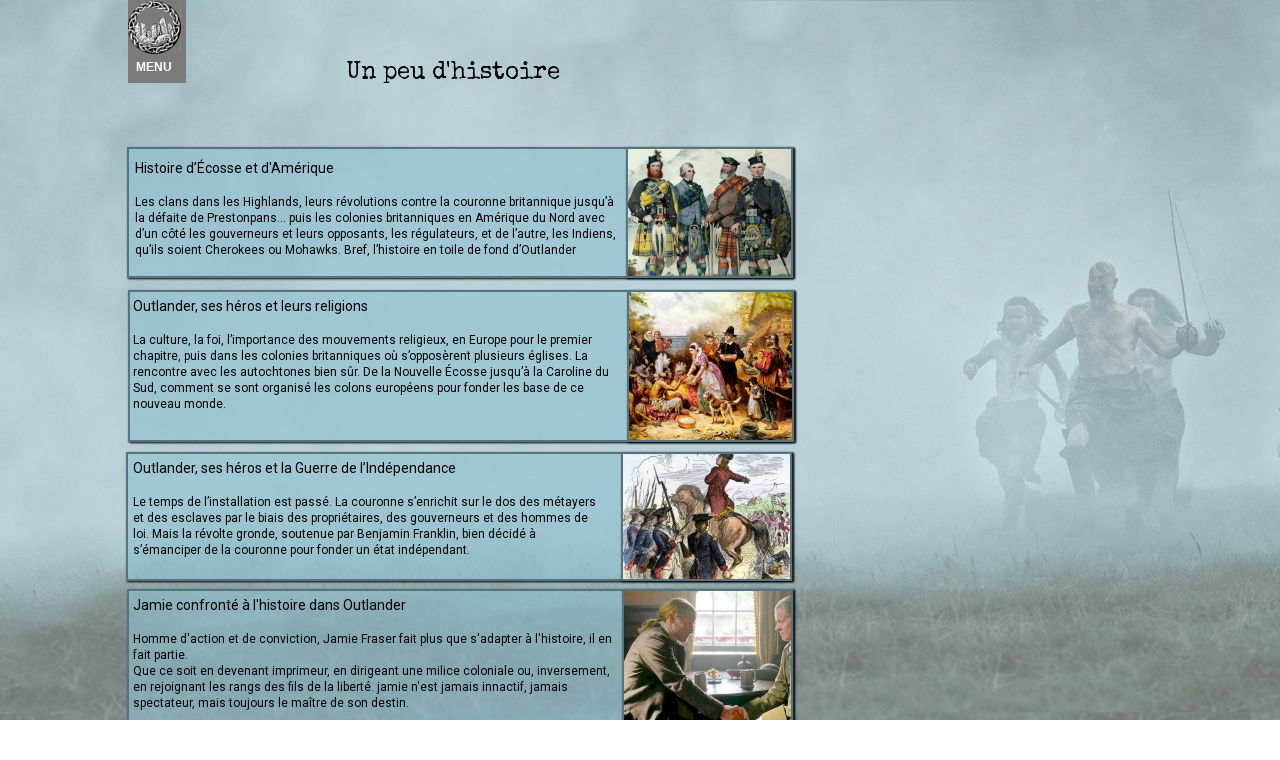

--- FILE ---
content_type: text/html
request_url: http://dinna-fash-sassenach.fr/histoire.html
body_size: 5256
content:
<!doctype html>
<html lang="fr">
<head>
	<meta charset="utf-8">
	<title>Un peu d'histoire - Accueil</title>
        
	<meta name="description" content="Histoire autour de la Saga Outlander"/>
	<meta http-equiv="X-UA-Compatible" content="IE=edge"/>
	<meta name="viewport" content="width=device-width, initial-scale=1"/>
	<meta name="robots" content="index">
	<meta name="generator" content="WebAcappellaFx (1.5.0) Windows" />

        

        <link rel="icon" href="./wafx_res/Images/0-180-bouton32.png" />

	<link rel="stylesheet" href="https://maxcdn.bootstrapcdn.com/font-awesome/4.7.0/css/font-awesome.min.css">


<script src="https://code.jquery.com/jquery-3.2.1.min.js"></script>

<script src="https://cdnjs.cloudflare.com/ajax/libs/jqueryui/1.12.1/jquery-ui.min.js"></script>

<style>

.spoiler {

    border: solid 2px #000000;

    background-color: #F7ECFD;

    margin: 10px;

    padding: 10px;

    font-family: "Roboto";

   font-size: 12px;

    overflow: auto;

    height: inherit;

    width: inherit;

}
.spoiler:hover {

cursor: pointer;

}
</style>
	<style>  
html {     margin:0;    
padding:0; min-height:100vh; 
max-height: 100vh;  
background: url(../wafx_res/Images/0-4000-culloden24.jpg) no-repeat  fixed;     
-webkit-background-size: cover; /* pour anciens Chrome et Safari */    
background-size: cover; /* version standardisée */  }  


</style>


<link rel="image_src" href="https://www.dinna-fash-sassenach.com/wafx_res/Images/1--1-histoire.jpg" />





	<link rel="stylesheet" href="./wafx_res/standard/css/normalize.css?static_res_1c288804cdde21393d8eec577f56f5b9"/>
	<link rel="stylesheet" href="./wafx_res/standard/css/wafx-menu.css?static_res_1c288804cdde21393d8eec577f56f5b9">

	<link rel="stylesheet" href="./wafx_res/libs/blueimp/css/blueimp-gallery.min.css?static_res_fa31b4c316ec2117025906c18398984b">
	<link rel="stylesheet" href="./wafx_res/standard/multimedia/wafx-multimedia.css?static_res_1c288804cdde21393d8eec577f56f5b9">

        

	<link rel="stylesheet" href="./wafx_res/libs/animate/animate.min.css?static_res_fa31b4c316ec2117025906c18398984b">

        

        <script src="./wafx_res/standard/js/wafx-vanilla.js?static_res_1c288804cdde21393d8eec577f56f5b9"></script>

        <link rel="stylesheet" href="./wafx_res/standard/css/wafx-common.css?static_res_1c288804cdde21393d8eec577f56f5b9">



        


	<script>
                var WaComponentContext = {};
                var WaPageContext = {};
                var WaContext = {};
		WaContext.app_version="1.5.0";
		WaContext.app_revision="731a378#39e69ad2";
		WaContext.preview=false;
		WaPageContext.lang="fr";

		document.wafxCarouselDatas = [];
document.wafxGalleryDatas = [];
document.wafxScreenInfos = 
{
    "screens": [
        {
            "factor": 1,
            "key": "320",
            "width_real": 320,
            "width_virtual": 320
        },
        {
            "factor": 1,
            "key": "768",
            "width_real": 768,
            "width_virtual": 768
        },
        {
            "factor": 1,
            "key": "1024",
            "width_real": 1024,
            "width_virtual": 1024
        }
    ]
}

	</script>

	<link id="waCssLink0" rel="stylesheet" href="https://fonts.googleapis.com/css?family=Roboto&display=swap" />
<link id="waCssLink1" rel="stylesheet" href="https://fonts.googleapis.com/css?family=Special+Elite&display=swap" />


	<link rel="stylesheet" href="histoire.css?f2b36038_9efc_4ef3_8b85_005599ee9522_7"/>

	<style>

		
		.blockPagecontainer{
			position:relative;
			margin: 0 auto;

		}

		.blockPage{
			position:relative;
	
		}

		.blockPage2{
			position:relative;
	
		}
	</style>


    
</head>
<body style='-webkit-font-smoothing: antialiased;' >


<div id="blueimp-gallery" class="blueimp-gallery blueimp-gallery-controls">
    <div class="slides"></div>
    <p class="title">&nbsp;</p>
    <a class="prev">‹</a>
    <a class="next">›</a>
    <a class="close">×</a>
    <a class="play-pause"></a>
    <!--
    <ol class="indicator"></ol>
-->
</div>
	
			<div class='blockPagecontainer'>

				<div class='blockPage'>

						<div class="compVis_0"><div  class='comp_0 fond-menu wafxText '><div class='textShape_320' style='height:5px;'></div><div class='textShape_768' style='height:5px;'></div><div class='textShape_1024' style='height:5px;'></div><p style="text-align: center;"><span class="t0"   >MENU</span>&nbsp;</p></div></div>
<div class="compVis_1"><div class='comp_1 fond-menu'  title=""><img  srcset="./wafx_res/Images/0-27-bouton32.png 27w,./wafx_res/Images/0-40-bouton32.png 40w,./wafx_res/Images/0-53-bouton32.png 53w" sizes="(min-width:1025px) 53px,(min-width:768px) 40px,(max-width:768px) 27px"  class="wafx-img-picture" src="./wafx_res/Images/0-27-bouton32.png" alt=""></div></div>
<div class="compVis_2"><div  class='comp_2 fond-menu'  ></div></div>
<div class="compVis_3"><div  class='comp_3 fond-menu'><div class='inner-box'></div><div class="wafx-menunid4 wafx-menu-wrapper" data-menu-unid="wafx-menunid4">
<div class=" wafx-menu-bt-hamburger" >

<svg xmlns="http://www.w3.org/2000/svg" viewBox="0 0 24 24" width="24px" height="24px">
    <path d="M 3 5 A 1.0001 1.0001 0 1 0 3 7 L 21 7 A 1.0001 1.0001 0 1 0 21 5 L 3 5 z M 3 11 A 1.0001 1.0001 0 1 0 3 13 L 21 13 A 1.0001 1.0001 0 1 0 21 11 L 3 11 z M 3 17 A 1.0001 1.0001 0 1 0 3 19 L 21 19 A 1.0001 1.0001 0 1 0 21 17 L 3 17 z" />
</svg>
</div>
<div class="wafx-menu" role="navigation" aria-label="Main menu"  >
<ul class="wafx-menunid4  style='display:flex;justify-content:right;' wafx-menu-frame-main" role="menubar">
<li role="presentation" >
<a class="wafx-menu-item wafxMenuPopupItem  " role="menuitem" aria-haspopup="true">Nouvel élément<span>&nbsp;&#9662;</span></a>
<ul class="wafx-menunid4 wafx-menu-frame" role="menu" >
<li role="presentation" >
<a class="wafx-menu-item " role="menuitem" href="./index.html"  >Accueil</a>
</li>
<li role="presentation" >
<a class="wafx-menu-item " role="menuitem" href="./coffre-tresors.html"  >Coffre à trésors</a>
</li>
<li role="presentation" >
<a class="wafx-menu-item wafxMenuPopupItem  " role="menuitem" aria-haspopup="true">La série</a>
<ul class="wafx-menunid4 wafx-menu-frame" role="menu" >
<li role="presentation" >
<a class="wafx-menu-item " role="menuitem" href="./musique.html"  >La musique de Bear McCreary</a>
</li>
<li role="presentation" >
<a class="wafx-menu-item " role="menuitem" href="./saisons-outlander.html"  >Les saisons</a>
</li>
<li role="presentation" >
<a class="wafx-menu-item " role="menuitem" href="./personnages-et-acteurs.html"  >Acteurs/personnages</a>
</li>
<li role="presentation" >
<a class="wafx-menu-item " role="menuitem" href="./observations.html"  >Observations approfondies</a>
</li>
<li role="presentation" >
<a class="wafx-menu-item " role="menuitem" href="./scripts-accueil.html"  >Scripts</a>
</li>
<li role="presentation" >
<a class="wafx-menu-item " role="menuitem" href="./tournages-accueil.html"  >Les lieux de tournages</a>
</li>
<li role="presentation" >
<a class="wafx-menu-item " role="menuitem" href="./presse.html"  >Articles & Interviews</a>
</li>
</ul>
</li>
<li role="presentation" >
<a class="wafx-menu-item " role="menuitem" href="./galeries-photos-accueil.html"  >Galeries photos</a>
</li>
<li role="presentation" >
<a class="wafx-menu-item wafxMenuPopupItem  " role="menuitem" aria-haspopup="true">Saga littéraire</a>
<ul class="wafx-menunid4 wafx-menu-frame" role="menu" >
<li role="presentation" >
<a class="wafx-menu-item " role="menuitem" href="./articles-presse-diana-gabaldon.html"  >Diana Gabaldon</a>
</li>
<li role="presentation" >
<a class="wafx-menu-item " role="menuitem" href="./saga-outlander.html"  >Les livres</a>
</li>
<li role="presentation" >
<a class="wafx-menu-item " role="menuitem" href="./analyse-saga.html"  >A propos de la saga</a>
</li>
<li role="presentation" >
<a class="wafx-menu-item " role="menuitem" href="./fiches-personnages.html"  >Les personnages de la saga</a>
</li>
<li role="presentation" >
<a class="wafx-menu-item " role="menuitem" href="./editions-outlander.html"  >Les différentes maisons d'édition</a>
</li>
<li role="presentation" >
<a class="wafx-menu-item " role="menuitem" href="./analyses-lecteurs.html"  >Analyses des lecteurs</a>
</li>
<li role="presentation" >
<a class="wafx-menu-item " role="menuitem" href="./extraits-saga-gabaldon.html"  >Extraits</a>
</li>
<li role="presentation" >
<a class="wafx-menu-item " role="menuitem" href="./personnages-saga.html"  >Lexiques</a>
</li>
</ul>
</li>
<li role="presentation" >
<a class="wafx-menu-item wafxMenuPopupItem  " role="menuitem" aria-haspopup="true">Articles divers</a>
<ul class="wafx-menunid4 wafx-menu-frame" role="menu" >
<li role="presentation" >
<a class="wafx-menu-item " role="menuitem" href="./focus.html"  >Focus sur quelques épisodes</a>
</li>
<li role="presentation" >
<a class="wafx-menu-item " role="menuitem" href="./articles-divers.html"  >Analyses thématiques</a>
</li>
<li role="presentation" >
<a class="wafx-menu-item " role="menuitem" href="./boite-reflexion.html"  >La boite à réflexions</a>
</li>
<li role="presentation" >
<a class="wafx-menu-item " role="menuitem" href="./legendes-outlander.html"  >Les mythes et légendes</a>
</li>
<li role="presentation" >
<a class="wafx-menu-item " role="menuitem" href="./poemes-chansons.html"  >Poèmes, chansons et serments</a>
</li>
<li role="presentation" >
<a class="wafx-menu-item " role="menuitem" href="./plantes-claire.html"  >Les plantes de Claire</a>
</li>
<li role="presentation" >
<a class="wafx-menu-item " role="menuitem" href="./histoire.html"  >Un peu d'histoire</a>
</li>
</ul>
</li>
<li role="presentation" >
<a class="wafx-menu-item wafxMenuPopupItem  wafxLink" role="menuitem" aria-haspopup="true">Le salon des fans</a>
<ul class="wafx-menunid4 wafx-menu-frame" role="menu" >
<li role="presentation" >
<a class="wafx-menu-item " role="menuitem" href="./expression-fans.html"  >Les fans s'expriment</a>
</li>
<li role="presentation" >
<a class="wafx-menu-item " role="menuitem" href="./accueil-terrier.html"  >Dans le terrier du lapin blanc</a>
</li>
<li role="presentation" >
<a class="wafx-menu-item " role="menuitem" href="./image-impression.html"  >Une image, une impression</a>
</li>
<li role="presentation" >
<a class="wafx-menu-item " role="menuitem" href="./abc.html"  >Les ABCdaires de Marianne</a>
</li>
<li role="presentation" >
<a class="wafx-menu-item " role="menuitem" href="./annina-alba.html"  >Les écrits de Annina Alba</a>
</li>
<li role="presentation" >
<a class="wafx-menu-item " role="menuitem" href="./collections-personnelles.html"  >Collections privées</a>
</li>
<li role="presentation" >
<a class="wafx-menu-item " role="menuitem" href="./fans-arts.html"  >Fans-Art</a>
</li>
<li role="presentation" >
<a class="wafx-menu-item " role="menuitem" href="./videos-de-fans.html"  >Vidéos de fans</a>
</li>
</ul>
</li>
<li role="presentation" >
<a class="wafx-menu-item " role="menuitem" href="./quiz.html"  >Jeux autour d'Outlander</a>
</li>
<li role="presentation" >
<a class="wafx-menu-item wafxMenuPopupItem  " role="menuitem" aria-haspopup="true">Le site</a>
<ul class="wafx-menunid4 wafx-menu-frame" role="menu" >
<li role="presentation" >
<a class="wafx-menu-item " role="menuitem" href="./qui-pourquoi-comment.html"  >Qui, comment et pourquoi ?</a>
</li>
<li role="presentation" >
<a class="wafx-menu-item " role="menuitem" href="./liens-remerciements.html"  >Liens et remerciements</a>
</li>
<li role="presentation" >
<a class="wafx-menu-item " role="menuitem" href="./faire-un-don.html"  >Soutenir le site</a>
</li>
<li role="presentation" >
<a class="wafx-menu-item " role="menuitem" href="./newsletter.html"  >Contact et newsletter</a>
</li>
<li role="presentation" >
<a class="wafx-menu-item " role="menuitem" href="./sites-persos.html"  >Mes autres sites</a>
</li>
<li role="presentation" >
<a class="wafx-menu-item " role="menuitem" href="./salon-prive.php"  >salon privé</a>
</li>
</ul>
</li>
</ul>
</li>
</ul>
</div>
</div>
</div></div>
<div class="compVis_4"><div  class='comp_4 wafxText '><div class='textShape_320' style='height:5px;'></div><div class='textShape_768' style='height:5px;'></div><div class='textShape_1024' style='height:5px;'></div><h1 class="waStyle-cb3da40b-5deb-4be3-b58b-fb9368add80a" style="text-align: center;"><span class="t1"   >Un peu d'histoire</span></h1></div></div>
<div class="compVis_5"><div  class='comp_5'  ></div></div>
<div class="compVis_6"><div  class='comp_6 wafxText '><div class='textShape_320'><div class='waShapeMask' style='clear:left;float:left;height:0px;overflow:hidden;width:0px;;'></div><div class='waShapeMask' style='clear:right;float:right;height:0px;overflow:hidden;width:0px;;'></div><div class='waShapeMask' style='clear:left;float:left;height:120px;overflow:hidden;width:0px;;'></div><div class='waShapeMask' style='clear:right;float:right;height:120px;overflow:hidden;width:104px;;'></div><div class='waShapeMask' style='clear:left;float:left;height:90px;overflow:hidden;width:0px;;'></div><div class='waShapeMask' style='clear:right;float:right;height:90px;overflow:hidden;width:0px;;'></div></div><div class='textShape_320' style='height:5px;'></div><div class='textShape_768' style='height:5px;'></div><div class='textShape_1024'><div class='waShapeMask' style='clear:left;float:left;height:130px;overflow:hidden;width:0px;;'></div><div class='waShapeMask' style='clear:right;float:right;height:130px;overflow:hidden;width:0px;;'></div></div><div class='textShape_1024' style='height:5px;'></div><p><span class="t2"   >Histoire d’Écosse et d'Amérique</span>&nbsp;</p>
<p>&nbsp;</p>
<p>Les clans dans les Highlands, leurs révolutions contre la couronne britannique jusqu’à la défaite de Prestonpans… puis les colonies britanniques en Amérique du Nord avec d’un côté les gouverneurs et leurs opposants, les régulateurs, et de l’autre, les Indiens, qu’ils soient Cherokees ou Mohawks. Bref, l’histoire en toile de fond d’Outlander</p></div></div>
<div class="compVis_7"><a href="./ecosse-amerique.html"  ><div  title="" class='comp_7 pouet'><div class='halo-box'></div><div class="text_content"><span></span></div></div></a></div>
<div class="compVis_8"><div  class='comp_8'  ></div></div>
<div class="compVis_9"><a href="./heros-et-religions.html"  ><div  title="" class='comp_9 pouet'><div class='halo-box'></div><div class="text_content"><span></span></div></div></a></div>
<div class="compVis_10"><div  class='comp_10 wafxText '><div class='textShape_320'><div class='waShapeMask' style='clear:left;float:left;height:0px;overflow:hidden;width:0px;;'></div><div class='waShapeMask' style='clear:right;float:right;height:0px;overflow:hidden;width:0px;;'></div><div class='waShapeMask' style='clear:left;float:left;height:110px;overflow:hidden;width:0px;;'></div><div class='waShapeMask' style='clear:right;float:right;height:110px;overflow:hidden;width:104px;;'></div><div class='waShapeMask' style='clear:left;float:left;height:110px;overflow:hidden;width:0px;;'></div><div class='waShapeMask' style='clear:right;float:right;height:110px;overflow:hidden;width:0px;;'></div></div><div class='textShape_320' style='height:5px;'></div><div class='textShape_768' style='height:5px;'></div><div class='textShape_1024' style='height:5px;'></div><p><span class="t3"   >Outlander, ses héros et leurs religions</span>&nbsp;</p>
<p>&nbsp;</p>
<p>La culture, la foi, l’importance des mouvements religieux, en Europe pour le premier chapitre, puis dans les colonies britanniques où s’opposèrent plusieurs églises. La rencontre avec les autochtones bien sûr. De la Nouvelle Écosse jusqu’à la Caroline du Sud, comment se sont organisé les colons européens pour fonder les base de ce nouveau monde.    </p></div></div>
<div class="compVis_11"><div  class='comp_11 wafxText '><div class='textShape_320'><div class='waShapeMask' style='clear:left;float:left;height:0px;overflow:hidden;width:0px;;'></div><div class='waShapeMask' style='clear:right;float:right;height:0px;overflow:hidden;width:0px;;'></div><div class='waShapeMask' style='clear:left;float:left;height:110px;overflow:hidden;width:0px;;'></div><div class='waShapeMask' style='clear:right;float:right;height:110px;overflow:hidden;width:104px;;'></div><div class='waShapeMask' style='clear:left;float:left;height:80px;overflow:hidden;width:0px;;'></div><div class='waShapeMask' style='clear:right;float:right;height:80px;overflow:hidden;width:0px;;'></div></div><div class='textShape_320' style='height:5px;'></div><div class='textShape_768' style='height:5px;'></div><div class='textShape_1024' style='height:5px;'></div><p><span class="t4"  >Outlander, ses héros et la Guerre de l’Indépendance</span>&nbsp;</p>
<p>&nbsp;</p>
<p>Le temps de l’installation est passé. La couronne s’enrichit sur le dos des métayers et des esclaves par le biais des propriétaires, des gouverneurs et des hommes de loi. Mais la révolte gronde, soutenue par Benjamin Franklin, bien décidé à s’émanciper de la couronne pour fonder un état indépendant.</p></div></div>
<div class="compVis_12"><a href="./guerre-independance-accueil.html"  ><div  title="" class='comp_12 pouet'><div class='halo-box'></div><div class="text_content"><span></span></div></div></a></div>
<div class="compVis_13"><div  class='comp_13'  ></div></div>
<div class="compVis_14"><div class='comp_14'  title=""></div></div>
<div class="compVis_15"><div  class='comp_15'  ></div></div>
<div class="compVis_16"><div  class='comp_16'  ></div></div>
<div class="compVis_17"><div  class='comp_17'  ></div></div>
<div class="compVis_18"><div  class='comp_18 wafxText '><div class='textShape_320'><div class='waShapeMask' style='clear:left;float:left;height:0px;overflow:hidden;width:0px;;'></div><div class='waShapeMask' style='clear:right;float:right;height:0px;overflow:hidden;width:0px;;'></div><div class='waShapeMask' style='clear:left;float:left;height:110px;overflow:hidden;width:0px;;'></div><div class='waShapeMask' style='clear:right;float:right;height:110px;overflow:hidden;width:107px;;'></div><div class='waShapeMask' style='clear:left;float:left;height:90px;overflow:hidden;width:0px;;'></div><div class='waShapeMask' style='clear:right;float:right;height:90px;overflow:hidden;width:0px;;'></div></div><div class='textShape_320' style='height:5px;'></div><div class='textShape_768' style='height:5px;'></div><div class='textShape_1024'><div class='waShapeMask' style='clear:left;float:left;height:0px;overflow:hidden;width:0px;;'></div><div class='waShapeMask' style='clear:right;float:right;height:0px;overflow:hidden;width:0px;;'></div><div class='waShapeMask' style='clear:left;float:left;height:140px;overflow:hidden;width:0px;;'></div><div class='waShapeMask' style='clear:right;float:right;height:140px;overflow:hidden;width:1px;;'></div></div><div class='textShape_1024' style='height:5px;'></div><p><span class="t5"  >Jamie confronté à l'histoire dans Outlander </span>&nbsp;</p>
<p>&nbsp;</p>
<p>Homme d'action et de conviction, Jamie Fraser fait plus que s'adapter à l'histoire, il en fait partie.<br />Que ce soit en devenant imprimeur, en dirigeant une milice coloniale ou, inversement, en rejoignant les rangs des fils de la liberté. jamie n'est jamais innactif, jamais spectateur, mais toujours le maître de son destin. </p></div></div>
<div class="compVis_19"><div  class='comp_19'  ></div></div>
<div class="compVis_20"><div  class='comp_20'  ></div></div>
<div class="compVis_21"><a href="./jamie-histoire.html"  ><div  title="" class='comp_21 pouet'><div class='halo-box'></div><div class="text_content"><span></span></div></div></a></div>
<div class="compVis_22"><div  class='comp_22'  ></div></div>




						


				</div>
 
			</div>


			

<script src="./wafx_res/standard/js/wafx-polyfill.js?static_res_1c288804cdde21393d8eec577f56f5b9"></script>


<script  src="./wafx_res/standard/js/wafx-menu.js?static_res_1c288804cdde21393d8eec577f56f5b9"></script>
<script  src="./wafx_res/standard/js/wafx-read-more.js?static_res_1c288804cdde21393d8eec577f56f5b9"></script>

<script src="./wafx_res/libs/animate/wow.min.js?static_res_fa31b4c316ec2117025906c18398984b"></script>


<script  src="./wafx_res/libs/animate/wafxripple.js?static_res_fa31b4c316ec2117025906c18398984b"></script>








 





<script src="./wafx_res/libs/lazyload/lazyload.min.js?static_res_fa31b4c316ec2117025906c18398984b"></script>

<script src="./wafx_res/libs/blueimp/js/blueimp-helper.js?static_res_fa31b4c316ec2117025906c18398984b"></script>
<script src="./wafx_res/libs/blueimp/js/blueimp-gallery.js?static_res_fa31b4c316ec2117025906c18398984b"></script>
<!--
<script src="./wafx_res/libs/blueimp/js/blueimp-gallery-fullscreen.js?static_res_fa31b4c316ec2117025906c18398984b"></script>
<script src="./wafx_res/libs/blueimp/js/blueimp-gallery-indicator.js?static_res_fa31b4c316ec2117025906c18398984b"></script>
<script src="./wafx_res/libs/blueimp/js/blueimp-gallery-video.js?static_res_fa31b4c316ec2117025906c18398984b"></script>
<script src="./wafx_res/libs/blueimp/js/blueimp-gallery-youtube.js?static_res_fa31b4c316ec2117025906c18398984b"></script>
<script src="./wafx_res/libs/blueimp/js/blueimp-gallery-vimeo.js?static_res_fa31b4c316ec2117025906c18398984b"></script>
-->




<script  src="./wafx_res/standard/js/wafx-form_v2.js?static_res_1c288804cdde21393d8eec577f56f5b9"></script>
<script src="./wafx_res/standard/multimedia/wafx-multimedia.js?static_res_1c288804cdde21393d8eec577f56f5b9"></script>
<script src="./wafx_res/standard/js/wafx-frame-ext.js?static_res_1c288804cdde21393d8eec577f56f5b9"></script>




<script>








WaFxMFrameExt.init();
WafxBlueImpGallery.init();
WafxBlueImpCarousel.init();
WafxPlyrAudio.init();
WaFxWindow.screenChange = function()
{
    WaFxMFrameExt.changeScreen();
    WafxBlueImpCarousel.reload();
    WafxBlueImpGallery.reload();

    
    WafxReadMore.bind();
};






WafxFormV2.init({
}
);
WafxFluidHelper.init();
WafxRollOver.init();
WafxRipple.init();

var wow = new WOW(
{
boxClass:     'wafxWow',      
animateClass: 'animated', 
offset:       0,          // default
mobile:       true,       // default
live:         true,        // default
});
wow.init();



</script>



<script>

document.addEventListener('DOMContentLoaded', function() {

$("div:has(> .Menu-sticky)").prependTo(".blockPagecontainer");

});


let menuContent = document.querySelector("div:has(> .Menu-sticky)");

let menu = document.querySelector(".Menu-sticky");

let memoPositionMenu = menu.offsetTop + 1;



(function() {

let memoPositionMenuContent = menuContent.offsetTop;

function sticky(){

var posCurseur = this.pageYOffset;

if(memoPositionMenuContent-posCurseur<1){

menuContent.style.position = "fixed";

menuContent.style.top = 0;

menuContent.style.zIndex = 999;

menu.style.top = 0;

}

if(posCurseur<memoPositionMenu){

menuContent.style.position = "relative";

menu.style.top = memoPositionMenu + "px";

}

}

// evenement

window.addEventListener("scroll", sticky);

})()
</script>  

<script>

function montrer_spoiler(value){

var actual=document.getElementById(value).style.visibility;

if (actual=='visible'){

document.getElementById(value).style.visibility='hidden';

}

else{

document.getElementById(value).style.visibility='visible';

 }

}

</script>




</body>
</html>



--- FILE ---
content_type: text/css
request_url: http://dinna-fash-sassenach.fr/histoire.css?f2b36038_9efc_4ef3_8b85_005599ee9522_7
body_size: 3439
content:
body {-webkit-nbsp-mode:normal !important;margin: 0px !important;padding:0px !important;line-height:1.4 !important;} .wafxText p,.wafxText h1,.wafxText h2,.wafxText h3,.wafxText h4,.wafxText h5,.wafxText h6{margin:0px !important;padding:0px !important;text-align:left;} .wafxText  a{font-weight:400;font-style:normal;text-decoration:none;color:#3959a2;} .wafxText  a:visited{font-weight:400;font-style:normal;text-decoration:none;color:#3959a2;} .wafxText p.waStyle-9b19263d-6a70-4389-9c46-51e022838fb6,.wafxText h1.waStyle-9b19263d-6a70-4389-9c46-51e022838fb6,.wafxText h2.waStyle-9b19263d-6a70-4389-9c46-51e022838fb6,.wafxText h3.waStyle-9b19263d-6a70-4389-9c46-51e022838fb6,.wafxText h4.waStyle-9b19263d-6a70-4389-9c46-51e022838fb6,.wafxText h5.waStyle-9b19263d-6a70-4389-9c46-51e022838fb6,.wafxText h6.waStyle-9b19263d-6a70-4389-9c46-51e022838fb6{text-align:left;} .waStyle-9b19263d-6a70-4389-9c46-51e022838fb6 a:link{font-weight:400;font-style:normal;text-decoration:none;color:#3959a2;} .waStyle-9b19263d-6a70-4389-9c46-51e022838fb6 a:visited{font-weight:400;font-style:normal;text-decoration:none;color:#3959a2;} .wafxText p.waStyle-cb3da40b-5deb-4be3-b58b-fb9368add80a,.wafxText h1.waStyle-cb3da40b-5deb-4be3-b58b-fb9368add80a,.wafxText h2.waStyle-cb3da40b-5deb-4be3-b58b-fb9368add80a,.wafxText h3.waStyle-cb3da40b-5deb-4be3-b58b-fb9368add80a,.wafxText h4.waStyle-cb3da40b-5deb-4be3-b58b-fb9368add80a,.wafxText h5.waStyle-cb3da40b-5deb-4be3-b58b-fb9368add80a,.wafxText h6.waStyle-cb3da40b-5deb-4be3-b58b-fb9368add80a{text-align:center;} .waStyle-cb3da40b-5deb-4be3-b58b-fb9368add80a a:link{font-weight:400;font-style:normal;text-decoration:none;color:#3959a2;} .waStyle-cb3da40b-5deb-4be3-b58b-fb9368add80a a:visited{font-weight:400;font-style:normal;text-decoration:none;color:#3959a2;} .wafxText p.waStyle-a2953e01-d5a6-405a-ac5d-8c5b754114d4,.wafxText h1.waStyle-a2953e01-d5a6-405a-ac5d-8c5b754114d4,.wafxText h2.waStyle-a2953e01-d5a6-405a-ac5d-8c5b754114d4,.wafxText h3.waStyle-a2953e01-d5a6-405a-ac5d-8c5b754114d4,.wafxText h4.waStyle-a2953e01-d5a6-405a-ac5d-8c5b754114d4,.wafxText h5.waStyle-a2953e01-d5a6-405a-ac5d-8c5b754114d4,.wafxText h6.waStyle-a2953e01-d5a6-405a-ac5d-8c5b754114d4{text-align:center;} .waStyle-a2953e01-d5a6-405a-ac5d-8c5b754114d4 a:link{font-weight:400;font-style:normal;text-decoration:none;color:#3959a2;} .waStyle-a2953e01-d5a6-405a-ac5d-8c5b754114d4 a:visited{font-weight:400;font-style:normal;text-decoration:none;color:#3959a2;} .wafxText p.waStyle-81ab8fc7-94f1-44a2-97ee-c539663f745d,.wafxText h1.waStyle-81ab8fc7-94f1-44a2-97ee-c539663f745d,.wafxText h2.waStyle-81ab8fc7-94f1-44a2-97ee-c539663f745d,.wafxText h3.waStyle-81ab8fc7-94f1-44a2-97ee-c539663f745d,.wafxText h4.waStyle-81ab8fc7-94f1-44a2-97ee-c539663f745d,.wafxText h5.waStyle-81ab8fc7-94f1-44a2-97ee-c539663f745d,.wafxText h6.waStyle-81ab8fc7-94f1-44a2-97ee-c539663f745d{text-align:left;} .waStyle-81ab8fc7-94f1-44a2-97ee-c539663f745d a:link{font-weight:400;font-style:normal;text-decoration:none;color:#3959a2;} .waStyle-81ab8fc7-94f1-44a2-97ee-c539663f745d a:visited{font-weight:400;font-style:normal;text-decoration:none;color:#3959a2;} 
@media(max-width:768px){
.wafxText p,.wafxText h1,.wafxText h2,.wafxText h3,.wafxText h4,.wafxText h5,.wafxText h6{color:#000000;font-family:Roboto;font-size:12px;;font-weight:0;;}
.wafxText p.waStyle-81ab8fc7-94f1-44a2-97ee-c539663f745d,.wafxText h1.waStyle-81ab8fc7-94f1-44a2-97ee-c539663f745d,.wafxText h2.waStyle-81ab8fc7-94f1-44a2-97ee-c539663f745d,.wafxText h3.waStyle-81ab8fc7-94f1-44a2-97ee-c539663f745d,.wafxText h4.waStyle-81ab8fc7-94f1-44a2-97ee-c539663f745d,.wafxText h5.waStyle-81ab8fc7-94f1-44a2-97ee-c539663f745d,.wafxText h6.waStyle-81ab8fc7-94f1-44a2-97ee-c539663f745d{color:#000000;font-family:Roboto;font-size:12px;;font-weight:0;;}
.wafxText p.waStyle-9b19263d-6a70-4389-9c46-51e022838fb6,.wafxText h1.waStyle-9b19263d-6a70-4389-9c46-51e022838fb6,.wafxText h2.waStyle-9b19263d-6a70-4389-9c46-51e022838fb6,.wafxText h3.waStyle-9b19263d-6a70-4389-9c46-51e022838fb6,.wafxText h4.waStyle-9b19263d-6a70-4389-9c46-51e022838fb6,.wafxText h5.waStyle-9b19263d-6a70-4389-9c46-51e022838fb6,.wafxText h6.waStyle-9b19263d-6a70-4389-9c46-51e022838fb6{color:#000000;font-family:Roboto;font-size:12px;;font-weight:0;;}
.wafxText p.waStyle-a2953e01-d5a6-405a-ac5d-8c5b754114d4,.wafxText h1.waStyle-a2953e01-d5a6-405a-ac5d-8c5b754114d4,.wafxText h2.waStyle-a2953e01-d5a6-405a-ac5d-8c5b754114d4,.wafxText h3.waStyle-a2953e01-d5a6-405a-ac5d-8c5b754114d4,.wafxText h4.waStyle-a2953e01-d5a6-405a-ac5d-8c5b754114d4,.wafxText h5.waStyle-a2953e01-d5a6-405a-ac5d-8c5b754114d4,.wafxText h6.waStyle-a2953e01-d5a6-405a-ac5d-8c5b754114d4{color:#000000;font-family:Special Elite;font-size:14px;;font-weight:0;;}
.wafxText p.waStyle-cb3da40b-5deb-4be3-b58b-fb9368add80a,.wafxText h1.waStyle-cb3da40b-5deb-4be3-b58b-fb9368add80a,.wafxText h2.waStyle-cb3da40b-5deb-4be3-b58b-fb9368add80a,.wafxText h3.waStyle-cb3da40b-5deb-4be3-b58b-fb9368add80a,.wafxText h4.waStyle-cb3da40b-5deb-4be3-b58b-fb9368add80a,.wafxText h5.waStyle-cb3da40b-5deb-4be3-b58b-fb9368add80a,.wafxText h6.waStyle-cb3da40b-5deb-4be3-b58b-fb9368add80a{color:#000000;font-family:Special Elite;font-size:20px;;font-weight:0;;}
}
@media(min-width:768px){
.wafxText p,.wafxText h1,.wafxText h2,.wafxText h3,.wafxText h4,.wafxText h5,.wafxText h6{color:#000000;font-family:Arial;font-size:14px;;font-weight:400;;}
.wafxText p.waStyle-81ab8fc7-94f1-44a2-97ee-c539663f745d,.wafxText h1.waStyle-81ab8fc7-94f1-44a2-97ee-c539663f745d,.wafxText h2.waStyle-81ab8fc7-94f1-44a2-97ee-c539663f745d,.wafxText h3.waStyle-81ab8fc7-94f1-44a2-97ee-c539663f745d,.wafxText h4.waStyle-81ab8fc7-94f1-44a2-97ee-c539663f745d,.wafxText h5.waStyle-81ab8fc7-94f1-44a2-97ee-c539663f745d,.wafxText h6.waStyle-81ab8fc7-94f1-44a2-97ee-c539663f745d{color:#000000;font-family:Roboto;font-size:12px;;font-weight:0;;}
.wafxText p.waStyle-9b19263d-6a70-4389-9c46-51e022838fb6,.wafxText h1.waStyle-9b19263d-6a70-4389-9c46-51e022838fb6,.wafxText h2.waStyle-9b19263d-6a70-4389-9c46-51e022838fb6,.wafxText h3.waStyle-9b19263d-6a70-4389-9c46-51e022838fb6,.wafxText h4.waStyle-9b19263d-6a70-4389-9c46-51e022838fb6,.wafxText h5.waStyle-9b19263d-6a70-4389-9c46-51e022838fb6,.wafxText h6.waStyle-9b19263d-6a70-4389-9c46-51e022838fb6{color:#000000;font-family:Arial;font-size:14px;;font-weight:400;;}
.wafxText p.waStyle-a2953e01-d5a6-405a-ac5d-8c5b754114d4,.wafxText h1.waStyle-a2953e01-d5a6-405a-ac5d-8c5b754114d4,.wafxText h2.waStyle-a2953e01-d5a6-405a-ac5d-8c5b754114d4,.wafxText h3.waStyle-a2953e01-d5a6-405a-ac5d-8c5b754114d4,.wafxText h4.waStyle-a2953e01-d5a6-405a-ac5d-8c5b754114d4,.wafxText h5.waStyle-a2953e01-d5a6-405a-ac5d-8c5b754114d4,.wafxText h6.waStyle-a2953e01-d5a6-405a-ac5d-8c5b754114d4{color:#000000;font-family:Arial;font-size:14px;;font-weight:400;;}
.wafxText p.waStyle-cb3da40b-5deb-4be3-b58b-fb9368add80a,.wafxText h1.waStyle-cb3da40b-5deb-4be3-b58b-fb9368add80a,.wafxText h2.waStyle-cb3da40b-5deb-4be3-b58b-fb9368add80a,.wafxText h3.waStyle-cb3da40b-5deb-4be3-b58b-fb9368add80a,.wafxText h4.waStyle-cb3da40b-5deb-4be3-b58b-fb9368add80a,.wafxText h5.waStyle-cb3da40b-5deb-4be3-b58b-fb9368add80a,.wafxText h6.waStyle-cb3da40b-5deb-4be3-b58b-fb9368add80a{color:#000000;font-family:Special Elite;font-size:20px;;font-weight:0;;}
}
@media(min-width:1025px){
.wafxText p,.wafxText h1,.wafxText h2,.wafxText h3,.wafxText h4,.wafxText h5,.wafxText h6{color:#000000;font-family:Roboto;font-size:12px;;font-weight:0;;}
.wafxText p.waStyle-81ab8fc7-94f1-44a2-97ee-c539663f745d,.wafxText h1.waStyle-81ab8fc7-94f1-44a2-97ee-c539663f745d,.wafxText h2.waStyle-81ab8fc7-94f1-44a2-97ee-c539663f745d,.wafxText h3.waStyle-81ab8fc7-94f1-44a2-97ee-c539663f745d,.wafxText h4.waStyle-81ab8fc7-94f1-44a2-97ee-c539663f745d,.wafxText h5.waStyle-81ab8fc7-94f1-44a2-97ee-c539663f745d,.wafxText h6.waStyle-81ab8fc7-94f1-44a2-97ee-c539663f745d{color:#000000;font-family:Roboto;font-size:12px;;font-weight:0;;}
.wafxText p.waStyle-9b19263d-6a70-4389-9c46-51e022838fb6,.wafxText h1.waStyle-9b19263d-6a70-4389-9c46-51e022838fb6,.wafxText h2.waStyle-9b19263d-6a70-4389-9c46-51e022838fb6,.wafxText h3.waStyle-9b19263d-6a70-4389-9c46-51e022838fb6,.wafxText h4.waStyle-9b19263d-6a70-4389-9c46-51e022838fb6,.wafxText h5.waStyle-9b19263d-6a70-4389-9c46-51e022838fb6,.wafxText h6.waStyle-9b19263d-6a70-4389-9c46-51e022838fb6{color:#000000;font-family:Roboto;font-size:12px;;font-weight:0;;}
.wafxText p.waStyle-a2953e01-d5a6-405a-ac5d-8c5b754114d4,.wafxText h1.waStyle-a2953e01-d5a6-405a-ac5d-8c5b754114d4,.wafxText h2.waStyle-a2953e01-d5a6-405a-ac5d-8c5b754114d4,.wafxText h3.waStyle-a2953e01-d5a6-405a-ac5d-8c5b754114d4,.wafxText h4.waStyle-a2953e01-d5a6-405a-ac5d-8c5b754114d4,.wafxText h5.waStyle-a2953e01-d5a6-405a-ac5d-8c5b754114d4,.wafxText h6.waStyle-a2953e01-d5a6-405a-ac5d-8c5b754114d4{color:#000000;font-family:Special Elite;font-size:24px;;font-weight:0;;}
.wafxText p.waStyle-cb3da40b-5deb-4be3-b58b-fb9368add80a,.wafxText h1.waStyle-cb3da40b-5deb-4be3-b58b-fb9368add80a,.wafxText h2.waStyle-cb3da40b-5deb-4be3-b58b-fb9368add80a,.wafxText h3.waStyle-cb3da40b-5deb-4be3-b58b-fb9368add80a,.wafxText h4.waStyle-cb3da40b-5deb-4be3-b58b-fb9368add80a,.wafxText h5.waStyle-cb3da40b-5deb-4be3-b58b-fb9368add80a,.wafxText h6.waStyle-cb3da40b-5deb-4be3-b58b-fb9368add80a{color:#000000;font-family:Special Elite;font-size:20px;;font-weight:0;;}
}
.smt-wa-default{
color:#000000;margin:0px;padding:0px;margin-bottom:10px;overflow-wrap: break-word;text-decoration:none;line-height:100%;text-align:left;font-weight:400;font-style:normal;font-family:'Arial';font-size:13px;
}
.smt-wa-default a{
color:#0000ff !important;text-decoration:underline !important;}

.comp_0{-webkit-nbsp-mode:normal;letter-spacing:normal;margin:5px !important;margin-left:0px !important;margin-top:0px !important;overflow:hidden;padding:0px !important;position:absolute;word-spacing:0px;word-wrap:break-word;z-index:10;}
.comp_1{position:absolute;z-index:5;}
.comp_10{-webkit-nbsp-mode:normal;letter-spacing:normal;margin:5px !important;margin-left:0px !important;margin-top:0px !important;overflow:hidden;padding:0px !important;position:absolute;word-spacing:0px;word-wrap:break-word;z-index:50030;}
.comp_11{-webkit-nbsp-mode:normal;letter-spacing:normal;margin:5px !important;margin-left:0px !important;margin-top:0px !important;overflow:hidden;padding:0px !important;position:absolute;word-spacing:0px;word-wrap:break-word;z-index:50020;}
.comp_12{background-color:rgba(92,92,92,0);border:1px solid rgba(61,61,61,0);border-radius:5px;color:#ffffff;cursor:pointer;display:flex;justify-content:center;margin:-1px;position:absolute;text-decoration:none;z-index:50090;}
.comp_12 .inner-box{border:1px solid rgba(138,138,138,0);border-radius:4px;height:calc(100% - 2px);left:1px;margin:-1px;position:absolute;top:1px;width:calc(100% - 2px);z-index:-1;}
.comp_12 .text_content{align-items:center;display:flex;font-family:'Arial';font-style:normal;font-weight:400;}
.comp_13{background-color:rgba(144,193,211,0.6);border:2px solid #56747f;margin:-2px;position:absolute;z-index:50015;}
.comp_14{position:absolute;z-index:50040;}
.comp_15{background-position:center center;background-size:cover;border:2px solid #56747f;margin:-2px;position:absolute;z-index:50045;}
.comp_16{background-position:center center;background-size:cover;border:2px solid #56747f;margin:-2px;position:absolute;z-index:50050;}
.comp_17{background-position:center top;background-size:cover;border:2px solid #56747f;margin:-2px;position:absolute;z-index:50055;}
.comp_18{-webkit-nbsp-mode:normal;letter-spacing:normal;margin:5px !important;margin-left:0px !important;margin-top:0px !important;overflow:hidden;padding:0px !important;position:absolute;word-spacing:0px;word-wrap:break-word;z-index:50065;}
.comp_19{background-color:rgba(144,193,211,0.6);border:2px solid #56747f;margin:-2px;position:absolute;z-index:50060;}
.comp_2{background-color:#7a7a7a;position:absolute;z-index:0;}
.comp_20{background-position:left center;background-size:cover;border:2px solid #56747f;margin:-2px;position:absolute;z-index:50070;}
.comp_21{background-color:rgba(92,92,92,0);border:1px solid rgba(61,61,61,0);border-radius:5px;color:#ffffff;cursor:pointer;display:flex;justify-content:center;margin:-1px;position:absolute;text-decoration:none;z-index:50075;}
.comp_21 .inner-box{border:1px solid rgba(138,138,138,0);border-radius:4px;height:calc(100% - 2px);left:1px;margin:-1px;position:absolute;top:1px;width:calc(100% - 2px);z-index:-1;}
.comp_21 .text_content{align-items:center;display:flex;font-family:'Arial';font-style:normal;font-weight:400;}
.comp_22{background-color:#b3c7ce;position:absolute;z-index:50000;}
.comp_3{position:absolute;z-index:1035;}
.comp_3 .wafx-menunid4 .wafx-menu-bt-hamburger svg{fill:#ffffff;}
.comp_4{-webkit-nbsp-mode:normal;letter-spacing:normal;margin:5px !important;margin-left:0px !important;margin-top:0px !important;overflow:hidden;padding:0px !important;position:absolute;word-spacing:0px;word-wrap:break-word;z-index:50035;}
.comp_5{background-color:rgba(144,193,211,0.6);border:2px solid #56747f;margin:-2px;position:absolute;z-index:50005;}
.comp_6{-webkit-nbsp-mode:normal;letter-spacing:normal;margin:5px !important;margin-left:0px !important;margin-top:0px !important;overflow:hidden;padding:0px !important;position:absolute;word-spacing:0px;word-wrap:break-word;z-index:50010;}
.comp_7{background-color:rgba(92,92,92,0);border:1px solid rgba(61,61,61,0);border-radius:5px;color:#ffffff;cursor:pointer;display:flex;justify-content:center;margin:-1px;position:absolute;text-decoration:none;z-index:50080;}
.comp_7 .inner-box{border:1px solid rgba(138,138,138,0);border-radius:4px;height:calc(100% - 2px);left:1px;margin:-1px;position:absolute;top:1px;width:calc(100% - 2px);z-index:-1;}
.comp_7 .text_content{align-items:center;display:flex;font-family:'Arial';font-style:normal;font-weight:400;}
.comp_8{background-color:rgba(144,193,211,0.6);border:2px solid #56747f;margin:-2px;position:absolute;z-index:50025;}
.comp_9{background-color:rgba(92,92,92,0);border:1px solid rgba(61,61,61,0);border-radius:5px;color:#ffffff;cursor:pointer;display:flex;justify-content:center;margin:-1px;position:absolute;text-decoration:none;z-index:50085;}
.comp_9 .inner-box{border:1px solid rgba(138,138,138,0);border-radius:4px;height:calc(100% - 2px);left:1px;margin:-1px;position:absolute;top:1px;width:calc(100% - 2px);z-index:-1;}
.comp_9 .text_content{align-items:center;display:flex;font-family:'Arial';font-style:normal;font-weight:400;}
.t0{color:#ffffff;font-family:Arial;font-weight:700;}
.t1{color:#000000;font-weight:400;}
.wafx-menunid4 .wafx-menu-frame-main .wafx-menu-item{color:rgba(255,255,255,0);font-family:'Arial';font-style:normal;font-weight:400;padding:0px;padding-left:10px;padding-right:10px;text-decoration:none;}
.wafx-menunid4 .wafxMenuItemLeftPad{padding-left:25px;}
.wafx-menunid4 .wafxMenuItemRightPad{padding-right:25px;}
.wafx-menunid4 .wafxMenuItemVerticalPad{padding-bottom:15px;padding-top:15px;}
.wafx-menunid4 .wafxMenuPageBackText{background-color:black;color:white;font-family:'Libre Franklin';font-style:normal;font-weight:0;padding-bottom:20px;padding-top:20px;}
.wafx-menunid4.wafx-menu-frame .wafx-menu-item{color:#000000;padding:8px;text-decoration:none;}
body{background-color:#ffffff;background-image:url(./wafx_res/Images/0--1-culloden23.jpg);background-repeat:repeat-y;}
@media(max-width:768px){
.blockPage{transform:scale(1) ;transform-origin:top left;width:320px;}
.blockPagecontainer{width:320px;}
.compVis_0{display:block;}
.compVis_1{display:none;}
.compVis_10{display:block;}
.compVis_11{display:block;}
.compVis_12{display:block;}
.compVis_13{display:block;}
.compVis_14{display:block;}
.compVis_15{display:block;}
.compVis_16{display:block;}
.compVis_17{display:block;}
.compVis_18{display:block;}
.compVis_19{display:block;}
.compVis_2{display:block;}
.compVis_20{display:block;}
.compVis_21{display:block;}
.compVis_22{display:block;}
.compVis_3{display:block;}
.compVis_4{display:block;}
.compVis_5{display:block;}
.compVis_6{display:block;}
.compVis_7{display:block;}
.compVis_8{display:block;}
.compVis_9{display:block;}
.comp_0{height:23px;left:5px;top:41px;width:39px;}
.comp_1{height:27px;left:168.469px;top:21px;width:48px;}
.comp_1 .wafx-img-picture{height:27px;left:10px;top:0px;width:27px;}
.comp_10{height:215px;left:5px;top:399.758px;width:310px;}
.comp_11{height:189px;left:5px;top:641.582px;width:310px;}
.comp_12{height:195px;left:0px;top:636.25px;width:320px;}
.comp_12 .text_content{font-size:4px;padding-left:5px;padding-right:5px;}
.comp_13{box-shadow:1px 1px 2px #000000;height:195px;left:0px;top:636.25px;width:320px;}
.comp_14{height:100px;left:107px;top:1087px;width:100px;}
.comp_15{background-image:url(./wafx_res/Images/0-260-thanksgiving.png);box-shadow:1px 1px 2px #000000;height:100px;left:216px;top:400px;width:100px;}
.comp_16{background-image:url(./wafx_res/Images/0-200-1316.jpg);box-shadow:1px 1px 2px #000000;height:100px;left:216px;top:177px;width:100px;}
.comp_17{background-image:url(./wafx_res/Images/0-232-1-2667-7-tryon%201.jpg);box-shadow:1px 1px 2px #000000;height:100px;left:216px;top:645px;width:100px;}
.comp_18{height:197px;left:5px;top:866px;width:310px;}
.comp_19{box-shadow:1px 1px 2px #000000;height:207px;left:0px;top:856.074px;width:320px;}
.comp_2{height:64px;left:0px;top:0px;width:49px;}
.comp_20{background-image:url(./wafx_res/Images/0-314-1-4000-339141107_693915876067376_7343543935194452992_n.jpg);box-shadow:1px 1px 2px #000000;height:100px;left:213px;top:866px;width:100px;}
.comp_21{height:207px;left:0px;top:856px;width:317px;}
.comp_21 .text_content{font-size:4px;padding-left:5px;padding-right:5px;}
.comp_22{height:938px;left:0px;top:130.992px;width:320px;}
.comp_3{background:none;background-color:transparent;border:none;height:43px;left:0px;top:0px;width:49px;}
.comp_3 .inner-box{border:none;}
.comp_4{height:51px;left:34.8009px;top:79.9063px;width:250px;}
.comp_5{box-shadow:1px 1px 2px #000000;height:207px;left:0px;top:171.063px;width:320px;}
.comp_6{height:207px;left:5px;top:171.047px;width:310px;}
.comp_7{height:207px;left:0px;top:171px;width:314px;}
.comp_7 .text_content{font-size:4px;padding-left:5px;padding-right:5px;}
.comp_8{box-shadow:1px 1px 2px #000000;height:222px;left:0px;top:393.012px;width:320px;}
.comp_9{height:221px;left:0px;top:394px;width:320px;}
.comp_9 .text_content{font-size:4px;padding-left:5px;padding-right:5px;}
.t0{font-size:12px;}
.t1{font-size:24px;}
.t2{font-size:14px;}
.t3{font-size:14px;}
.t4{font-size:14px;}
.t5{font-size:14px;}
.textShape_1024{display:none;}
.textShape_320{display:block;}
.textShape_768{display:none;}
.waBlockSocialBar{display:none;}
.wafx-menunid4 .wafx-menu{display:none;}
.wafx-menunid4 .wafx-menu-bt-hamburger{display:flex;justify-content:flex-start;}
.wafx-menunid4 .wafx-menu-bt-hamburger svg{height:43px;transform:scale(0.8);width:43px;}
.wafx-menunid4 .wafxMenuPageGroupItem{background-color:#ffffff;box-shadow:10px 10px 5px rgba(0,0,0,0.2);}
.wafx-menunid4 .wafxMenuPageItem{color:#000000;font-family:'Libre Franklin';font-style:normal;font-weight:0;}
.wafx-menunid4 .wafxMenuPageItem:hover{background-color:#a0a0a4;color:#ffffff;}
.wafx-menunid4.wafx-menu-frame{background-color:#ffffff;box-shadow:10px 10px 5px rgba(0,0,0,0.1);font-family:'Libre Franklin';font-size:16px;font-style:normal;font-weight:0;margin:0px;min-width:200px;padding:10px;}
.wafx-menunid4.wafx-menu-frame .wafx-menu-item{color:#000000;padding:8px;text-decoration:none;}
.wafx-menunid4.wafx-menu-frame .wafx-menu-item:hover{background-color:#a0a0a4;color:#ffffff;}
.wafx-menunid4.wafxBgMenu{font-size:14px;}
.wafx-vis-1024{display:none;}
.wafx-vis-320{display:block;}
.wafx-vis-768{display:none;}
.wafxCompFluid{left:calc( 0px - (100vw - 320px) / 2);width:calc(100vw - 10px);}
}
@media(min-width:768px){
.blockPage{transform:scale(1) ;transform-origin:top left;width:768px;}
.blockPagecontainer{width:768px;}
.compVis_0{display:block;}
.compVis_1{display:block;}
.compVis_10{display:block;}
.compVis_11{display:block;}
.compVis_12{display:block;}
.compVis_13{display:block;}
.compVis_14{display:block;}
.compVis_15{display:block;}
.compVis_16{display:block;}
.compVis_17{display:block;}
.compVis_18{display:block;}
.compVis_19{display:block;}
.compVis_2{display:block;}
.compVis_20{display:block;}
.compVis_21{display:block;}
.compVis_22{display:block;}
.compVis_3{display:block;}
.compVis_4{display:block;}
.compVis_5{display:block;}
.compVis_6{display:block;}
.compVis_7{display:block;}
.compVis_8{display:block;}
.compVis_9{display:block;}
.comp_0{height:22px;left:4.75px;top:40.375px;width:31px;}
.comp_1{height:40px;left:-0.25px;top:0.25px;width:41px;}
.comp_1 .wafx-img-picture{height:40px;left:1px;top:0px;width:40px;}
.comp_10{height:159px;left:58.5659px;top:335.83px;width:464px;}
.comp_11{height:143px;left:59.9595px;top:512.18px;width:472px;}
.comp_12{height:143px;left:53px;top:512px;width:623px;}
.comp_12 .text_content{font-size:9px;padding-left:5px;padding-right:5px;}
.comp_13{box-shadow:1px 1px 2px #000000;height:143px;left:55px;top:512.115px;width:497px;}
.comp_14{height:50px;left:305.969px;top:897.632px;width:167px;}
.comp_15{background-image:url(./wafx_res/Images/0-414-thanksgiving.png);box-shadow:1px 1px 2px #000000;height:159px;left:554px;top:336px;width:122px;}
.comp_16{background-image:url(./wafx_res/Images/0-256-1316.jpg);box-shadow:1px 1px 2px #000000;height:161px;left:554px;top:155.5px;width:122px;}
.comp_17{background-image:url(./wafx_res/Images/0-332-1-2667-7-tryon%201.jpg);box-shadow:1px 1px 2px #000000;height:143px;left:556px;top:512px;width:125px;}
.comp_18{height:159px;left:58.929px;top:673.885px;width:473px;}
.comp_19{box-shadow:1px 1px 2px #000000;height:159px;left:55px;top:673.964px;width:497px;}
.comp_2{height:62px;left:-0.175px;top:0.125px;width:44px;}
.comp_20{background-image:url(./wafx_res/Images/0-502-1-4000-339141107_693915876067376_7343543935194452992_n.jpg);box-shadow:1px 1px 2px #000000;height:159px;left:556px;top:674px;width:125px;}
.comp_21{height:159px;left:54px;top:674px;width:627px;}
.comp_21 .text_content{font-size:9px;padding-left:5px;padding-right:5px;}
.comp_22{height:50px;left:47.75px;top:48.125px;width:170px;}
.comp_3{background:linear-gradient(180deg,rgba(7,153,146,0) 55%,rgba(4,102,97,0) 95%);;border:1px solid rgba(4,102,97,0);border-radius:5px;height:62px;left:-0.25px;margin:-1px;top:0.125px;width:44px;}
.comp_3 .inner-box{border:1px solid rgba(10,230,219,0);border-radius:4px;height:calc(100% - 2px);left:1px;margin:-1px;position:absolute;top:1px;width:calc(100% - 2px);z-index:-1;}
.comp_4{height:61px;left:277.5px;top:62.0533px;width:215px;}
.comp_5{box-shadow:1px 1px 2px #000000;height:161px;left:54.5921px;top:155.958px;width:497px;}
.comp_6{height:157px;left:60.3798px;top:159.478px;width:471px;}
.comp_7{height:161px;left:53px;top:156px;width:623px;}
.comp_7 .text_content{font-size:9px;padding-left:5px;padding-right:5px;}
.comp_8{box-shadow:1px 1px 2px #000000;height:159px;left:55px;top:336.065px;width:497px;}
.comp_9{height:159px;left:55.4907px;top:336px;width:626px;}
.comp_9 .text_content{font-size:9px;padding-left:5px;padding-right:5px;}
.t0{font-size:12px;}
.t1{font-size:24px;}
.t2{font-size:14px;}
.t3{font-size:14px;}
.t4{font-size:14px;}
.t5{font-size:14px;}
.textShape_1024{display:none;}
.textShape_320{display:none;}
.textShape_768{display:block;}
.waBlockSocialBar{display:none;}
.wafx-menunid4 .wafx-menu{display:flex;font-size:9px;}
.wafx-menunid4 .wafx-menu-bt-hamburger{display:none;justify-content:flex-start;}
.wafx-menunid4 .wafx-menu-bt-hamburger svg{height:62px;transform:scale(0.8);width:62px;}
.wafx-menunid4 .wafxMenuPageGroupItem{background-color:#ffffff;box-shadow:10px 10px 5px rgba(0,0,0,0.2);}
.wafx-menunid4 .wafxMenuPageItem{color:#000000;font-family:'Arial';font-style:normal;font-weight:400;}
.wafx-menunid4.wafx-menu-frame{background-color:#ffffff;box-shadow:10px 10px 5px rgba(0,0,0,0.1);font-family:'Arial';font-size:16px;font-style:normal;font-weight:400;margin:0px;min-width:200px;padding:10px;}
.wafx-menunid4.wafx-menu-frame .wafx-menu-item{color:#000000;padding:8px;text-decoration:none;}
.wafx-menunid4.wafxBgMenu{font-size:20px;}
.wafx-vis-1024{display:none;}
.wafx-vis-320{display:none;}
.wafx-vis-768{display:block;}
.wafxCompFluid{left:calc( 0px - (100vw - 768px) / 2);width:calc(100vw - 10px);}
}
@media(min-width:1025px){
.blockPage{transform:scale(1) ;transform-origin:top left;width:1024px;}
.blockPagecontainer{width:1024px;}
.compVis_0{display:block;}
.compVis_1{display:block;}
.compVis_10{display:block;}
.compVis_11{display:block;}
.compVis_12{display:block;}
.compVis_13{display:block;}
.compVis_14{display:block;}
.compVis_15{display:block;}
.compVis_16{display:block;}
.compVis_17{display:block;}
.compVis_18{display:block;}
.compVis_19{display:block;}
.compVis_2{display:block;}
.compVis_20{display:block;}
.compVis_21{display:block;}
.compVis_22{display:none;}
.compVis_3{display:block;}
.compVis_4{display:block;}
.compVis_5{display:block;}
.compVis_6{display:block;}
.compVis_7{display:block;}
.compVis_8{display:block;}
.compVis_9{display:block;}
.comp_0{height:29px;left:5px;top:54px;width:44px;}
.comp_1{height:53px;left:0px;top:0.5px;width:54px;}
.comp_1 .wafx-img-picture{height:53px;left:0px;top:0px;width:53px;}
.comp_10{height:148px;left:5px;top:292.091px;width:487px;}
.comp_11{height:125px;left:5.05859px;top:453.656px;width:470px;}
.comp_12{height:125px;left:0px;top:453.5px;width:663px;}
.comp_12 .text_content{font-size:11px;padding-left:5px;padding-right:5px;}
.comp_13{box-shadow:1px 1px 2px #000000;height:125px;left:0px;top:453.806px;width:663px;}
.comp_14{height:67px;left:228px;top:752.676px;width:223px;}
.comp_15{background-image:url(./wafx_res/Images/0-386-thanksgiving.png);box-shadow:1px 1px 2px #000000;height:148px;left:501.25px;top:291.9px;width:163px;}
.comp_16{background-image:url(./wafx_res/Images/0-326-1316.jpg);box-shadow:1px 1px 2px #000000;height:127px;left:500.25px;top:148.9px;width:163px;}
.comp_17{background-image:url(./wafx_res/Images/0-334-1-2667-7-tryon%201.jpg);box-shadow:1px 1px 2px #000000;height:125px;left:495px;top:454.051px;width:167px;}
.comp_18{height:138px;left:5.06055px;top:590.828px;width:487px;}
.comp_19{box-shadow:1px 1px 2px #000000;height:138px;left:1.25px;top:590.903px;width:663px;}
.comp_2{height:83px;left:0.1px;top:0px;width:58px;}
.comp_20{background-image:url(./wafx_res/Images/0-434-1-4000-339141107_693915876067376_7343543935194452992_n.jpg);box-shadow:1px 1px 2px #000000;height:138px;left:496.25px;top:591.03px;width:167px;}
.comp_21{height:138px;left:0px;top:591px;width:663px;}
.comp_21 .text_content{font-size:11px;padding-left:5px;padding-right:5px;}
.comp_22{height:67px;left:64px;top:64px;width:226px;}
.comp_3{background:linear-gradient(180deg,rgba(7,153,146,0) 55%,rgba(4,102,97,0) 95%);;border:1px solid rgba(4,102,97,0);border-radius:5px;height:83px;left:0px;margin:-1px;top:0px;width:58px;}
.comp_3 .inner-box{border:1px solid rgba(10,230,219,0);border-radius:4px;height:calc(100% - 2px);left:1px;margin:-1px;position:absolute;top:1px;width:calc(100% - 2px);z-index:-1;}
.comp_4{height:59px;left:180.375px;top:51.9883px;width:290px;}
.comp_5{box-shadow:1px 1px 2px #000000;height:127px;left:1.03942px;top:149.055px;width:663px;}
.comp_6{height:126px;left:7px;top:154.227px;width:486px;}
.comp_7{height:127px;left:0px;top:148.5px;width:663px;}
.comp_7 .text_content{font-size:11px;padding-left:5px;padding-right:5px;}
.comp_8{box-shadow:1px 1px 2px #000000;height:148px;left:1.75px;top:292.174px;width:663px;}
.comp_9{height:148px;left:0px;top:292px;width:663px;}
.comp_9 .text_content{font-size:11px;padding-left:5px;padding-right:5px;}
.t0{font-size:12px;}
.t1{font-size:24px;}
.t2{font-size:14px;}
.t3{font-size:14px;}
.t4{font-size:14px;}
.t5{font-size:14px;}
.textShape_1024{display:block;}
.textShape_320{display:none;}
.textShape_768{display:none;}
.waBlockSocialBar{display:none;}
.wafx-menunid4 .wafx-menu{display:flex;font-size:11px;}
.wafx-menunid4 .wafx-menu-bt-hamburger{display:none;justify-content:flex-start;}
.wafx-menunid4 .wafx-menu-bt-hamburger svg{height:83px;transform:scale(0.8);width:83px;}
.wafx-menunid4 .wafxMenuPageGroupItem{background-color:#ffffff;box-shadow:10px 10px 5px rgba(0,0,0,0.2);}
.wafx-menunid4 .wafxMenuPageItem{color:#000000;font-family:'Arial';font-style:normal;font-weight:400;}
.wafx-menunid4.wafx-menu-frame{background-color:#ffffff;box-shadow:10px 10px 5px rgba(0,0,0,0.1);font-family:'Arial';font-size:12px;font-style:normal;font-weight:400;margin:0px;min-width:200px;padding:10px;}
.wafx-menunid4.wafx-menu-frame .wafx-menu-item{color:#000000;padding:8px;text-decoration:none;}
.wafx-menunid4.wafxBgMenu{font-size:12px;}
.wafx-vis-1024{display:block;}
.wafx-vis-320{display:none;}
.wafx-vis-768{display:none;}
.wafxCompFluid{left:calc( 0px - (100vw - 1024px) / 2);width:calc(100vw - 10px);}
}

@media(max-width:330px){
.wafxCompFluid{
left:0px;
width:320px;
}
}


--- FILE ---
content_type: application/javascript
request_url: http://dinna-fash-sassenach.fr/wafx_res/standard/js/wafx-vanilla.js?static_res_1c288804cdde21393d8eec577f56f5b9
body_size: 2738
content:

class WaFxSize
{
  constructor(w,h) 
   {
    this.width = (w)?w:0;
    this.height = (h)?h:0;
   }

   toString() 
   {
    return "("+this.width+" , "+this.height+")";
   }

   clone() 
   {
    var cl = new WaFxSize();
    cl = Object.assign(cl, this);
    return cl;
   }
   scaled(factor) 
   {
    var cl  = this.clone();
    cl.width *= factor;
    cl.height *= factor;
    return cl;
   }

   scaledByExpandingAccordingWidth(size) 
   {
      //  var useHeight;
      //  var rw = (size.height) * (this.width) / (this.height);


        //    useHeight = (rw >= size.width);
        
         var cl1 = this.clone();
         /*
        if (useHeight) 
        {
            cl1.width = size.height * this.width/ this.height; //rw;
            cl1.height = size.height;
        } 
        else 
          */
        {
            cl1.height = size.width * this.height/ this.width;
            cl1.width = size.width;
        }
        cl1.width = Math.round(cl1.width)
        cl1.height = Math.round(cl1.height)

        return cl1;
   }



   scaledByExpanding(size) 
   {
        var useHeight;
        var rw = (size.height) * (this.width) / (this.height);

        { 
            useHeight = (rw >= size.width);
        }
         var cl1 = this.clone();
        if (useHeight) 
        {
            cl1.width = size.height * this.width/ this.height; //rw;
            cl1.height = size.height;
        } 
        else 
        {
            cl1.height = size.width * this.height/ this.width;
            cl1.width = size.width;
        }
        cl1.width = Math.round(cl1.width)
        cl1.height = Math.round(cl1.height)

        return cl1;
   }
}


class WaFxMarket
{
  static detectPublicFolder(KEY_STORE)
  {
      var path = window.location.pathname;
      var n1 = path.lastIndexOf("/"+KEY_STORE+"/");
      if (n1>-1)
      {
        path = path.substring(0,n1);
      }
      else
      {
        var n2= path.lastIndexOf("/");
        if (n2>-1)
        {
        path = path.substring(0,n2);
        }
      }

      if (path.length>0)
      {
          if (path.endsWith("/")==false) path +="/";
      }
      return path;
  }
}




class WaFxVirtualScreen
{
  constructor(datas)
  {
      this.datas = datas;
  }

  sourceWidth()
  {
    return this.datas.width_real;
  }

  width()
  {
    return this.datas.width_virtual;
  }
  factor()
  {
    return this.datas.factor;
  }
}



class WaFxWindow
{
  
  static clientSize()
  {
    var w=window,
    d=document,
    e=d.documentElement,
    g=d.getElementsByTagName('body')[0],
    x=w.innerWidth||e.clientWidth||g.clientWidth,
    y=w.innerHeight||e.clientHeight||g.clientHeight;
    return { width: x, height:y};
  }


  static windowSize()
  {
    var body = document.body;
    var html = document.documentElement;

    var width = Math.max( body.scrollWidth, body.offsetWidth, html.clientWidth, html.scrollWidth, html.offsetWidth );
    var height = Math.max( body.scrollHeight, body.offsetHeight, html.clientHeight, html.scrollHeight, html.offsetHeight );
    return { 'width': width, 'height':height};
  }

  static scrollPosition()
  {
    var x = window.pageXOffset | document.body.scrollLeft;
    var y = window.pageYOffset | document.body.scrollTop;
    return { 'left': x, 'top':y};
  }

  static analyzeCurrentScreen()
  {
      var cur_screen = null;
      var  arrScreens = document.wafxScreenInfos.screens;
      var mapScreens = {};
      for (var i =0;i<arrScreens.length;i++)
      {
          var screen = arrScreens[i];
          if (screen.factor==1)
          {
              mapScreens[screen.width_real] = screen;
          }
      }

      var MARGIN_MEDIA_QUERY_SCREEN = 0;
      for (var i =arrScreens.length-1;i>=0;i--)
      {
              var screen = arrScreens[i];
              var width_ref = screen.width_virtual + 2*MARGIN_MEDIA_QUERY_SCREEN ;
              if (window.matchMedia("(min-width:"+width_ref+"px)").matches)
              {
                cur_screen = screen;
                break;
              }
      }

      if (cur_screen==null)
      {
          cur_screen= arrScreens[0];
      }
/*
          var txt = "";
      if (cur_screen!=null)
      {
        txt+= (" width_real="+cur_screen.width_real+" ");
        txt+= (" width_virtual="+cur_screen.width_virtual+" ");
               txt+= (" factor="+cur_screen.factor+" ");
                //  txt+= (" state="+state+" ");
        
      }
      

      window.console.log("infos="+txt);
      */

      if (WaFxWindow.m_current_screen!=cur_screen)
      {
        WaFxWindow.m_current_screen = cur_screen;
        WaFxWindow.screenChange();
       
      }
  }  
  static currentScreen()
  {
    return new WaFxVirtualScreen(WaFxWindow.m_current_screen);
  }
  static init()
  {
    WaFxWindow.screenChange = function(){

        //alert(WaFxWindow.currentScreen().width_real)
    };
    document.addEventListener("DOMContentLoaded", function() 
    {
        WaFxWindow.analyzeCurrentScreen();
        window.addEventListener("resize", function()
        {
            WaFxWindow.analyzeCurrentScreen();
        });
    });
  }
}
///
WaFxWindow.init();

//

class WaFxNodeGeometry
{
  static boundingRect(node)
  {
    var bounding = node.getBoundingClientRect();
    var right = bounding.left+bounding.width;//node.offsetWidth;
    var bottom = bounding.top+bounding.height;//node.offsetHeight;
    return {'left':bounding.left,'top':bounding.top,'width':bounding.width,'height':bounding.height,'right':right,'bottom':bottom};
  }
  static setVisible(el,b)
  {
    var st = el.style;
    st.display = (b)?'block':'none';
  }

  static isVisible(el) {
    var style = window.getComputedStyle(el);
    return (style.display != 'none')
  }

  static globalPosition(el) 
  {
      var rect = el.getBoundingClientRect();
      var scrollLeft = window.pageXOffset || document.documentElement.scrollLeft;
      var scrollTop = window.pageYOffset || document.documentElement.scrollTop;
      return { top: rect.top + scrollTop, left: rect.left + scrollLeft }
  }
  static getStyle(x,styleProp)
  {

      if (x.currentStyle)
          var y = x.currentStyle[styleProp];
      else if (window.getComputedStyle)
          var y = document.defaultView.getComputedStyle(x,null).getPropertyValue(styleProp);
      return y;
  }
}


class WaFxSystem
{

      static getOS() 
      {
        var userAgent = window.navigator.userAgent,
            platform = window.navigator.platform,
            macosPlatforms = ['Macintosh', 'MacIntel', 'MacPPC', 'Mac68K'],
            windowsPlatforms = ['Win32', 'Win64', 'Windows', 'WinCE'],
            iosPlatforms = ['iPhone', 'iPad', 'iPod'],
            os = null;

        if (macosPlatforms.indexOf(platform) !== -1) {
          os = 'MAC';
        } else if (iosPlatforms.indexOf(platform) !== -1) {
          os = 'IOS';
        } else if (windowsPlatforms.indexOf(platform) !== -1) {
          os = 'WIN';
        } else if (/Android/.test(userAgent)) {
          os = 'ANDROID';
        } else if (!os && /Linux/.test(platform)) {
          os = 'LINUX';
        }

        return os;
      }
}



class WaFxNodeData
{
      static setData(el,key,data_object) 
      {

        var method_name = 'getWaFxData_'+key;
        var prop_name = 'getWaFxProp_'+key;

          //el.data = {getType: function(){return this.TYPE},TYPE:data_object};
        if (el.data==undefined) el.data = {};

        el.data[method_name] = function(){return this[prop_name]};
        el.data[prop_name] = data_object;
      }

      static getData(el,key) 
      {
        var method_name = 'getWaFxData_'+key;
        if (el.data==undefined)
        {
          return null;
        }

        if (el.data[method_name]==undefined)
        {
          return null;
        }

          return el.data[method_name]();
      }
}


function reloadScrollBars() {
    document.documentElement.style.overflow = 'auto';  // firefox, chrome
    document.body.scroll = "yes"; // ie only
}

function unloadScrollBars() {
    document.documentElement.style.overflow = 'hidden';  // firefox, chrome
    document.body.scroll = "no"; // ie only
}
// left: 37, up: 38, right: 39, down: 40,
// spacebar: 32, pageup: 33, pagedown: 34, end: 35, home: 36
var keys = {37: 1, 38: 1, 39: 1, 40: 1,33:1,34:1,35:1,36:1};

function preventDefault(e) {
  e = e || window.event;
 // if (e.preventDefault)
  //    e.preventDefault();
  e.returnValue = true;  
 // return true;
}

function preventDefaultForScrollKeys(e) {

  //alert(e.keyCode)
    if (keys[e.keyCode]) {
        preventDefault(e);
        return false;
    }
}

function disableScroll() 
{
  
  if (window.addEventListener) // older FF
      window.addEventListener('DOMMouseScroll', preventDefault, false);
  window.onwheel = preventDefault; // modern standard
  window.onmousewheel = document.onmousewheel = preventDefault; // older browsers, IE
  window.ontouchmove  = preventDefault; // mobile
  document.onkeydown  = preventDefaultForScrollKeys;

  unloadScrollBars()
  
}

function enableScroll()
 {
  
    if (window.removeEventListener)
        window.removeEventListener('DOMMouseScroll', preventDefault, false);
    window.onmousewheel = document.onmousewheel = null; 
    window.onwheel = null; 
    window.ontouchmove = null;  
    document.onkeydown = null;  
    reloadScrollBars()
    
}

